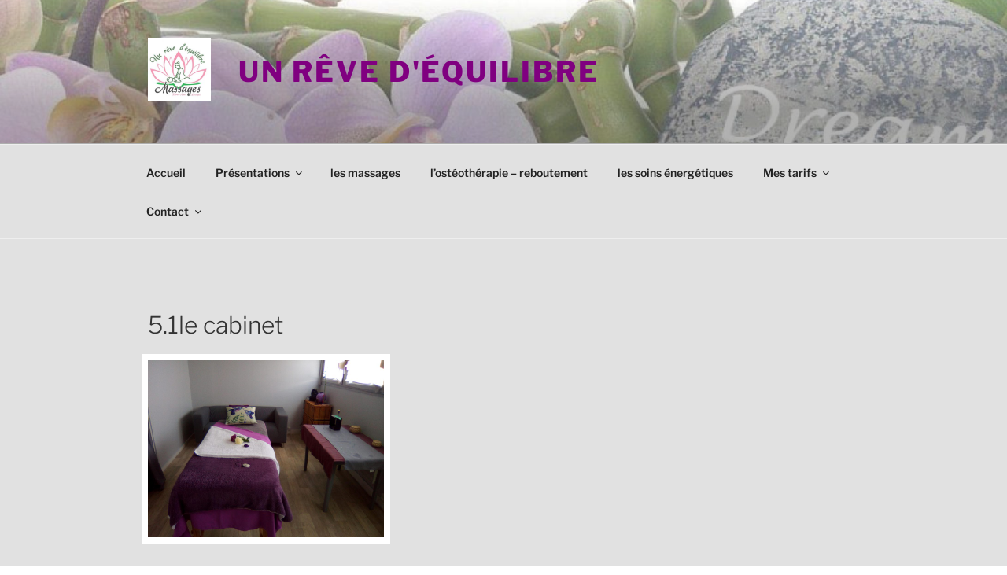

--- FILE ---
content_type: text/css
request_url: https://unrevedequilibre.fr/wp-content/themes/twentyseventeen-1507106326-via-wpmarmite/style.css?ver=20251202
body_size: 288
content:
/*
Theme Name: Twenty Seventeen Enfant
Description: Theme enfant du theme Twenty Seventeen. Vous pouvez desormais le personnaliser sans risquer de perdre vos modifications
Author: WPMarmite
Author URI: https://wpmarmite.com
Template: twentyseventeen
Version: 1.0
*/
.site-content-contain {
    background-color: #E1E1E1;
}
.navigation-top {
	background-color: #E1E1E1;
}